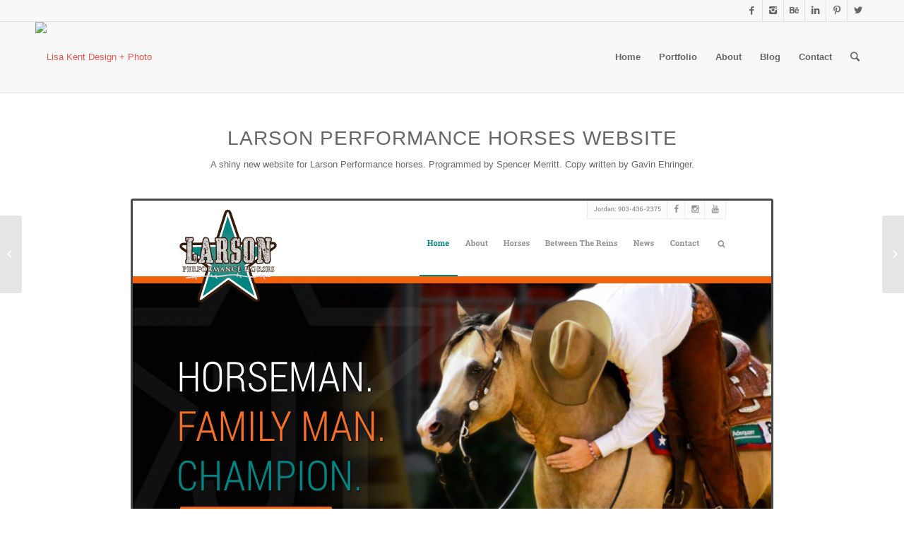

--- FILE ---
content_type: text/html; charset=utf-8
request_url: https://www.google.com/recaptcha/api2/anchor?ar=1&k=6LcOB6oaAAAAAMdZXAONGTjpP_Y-uON5Bw3QEFM2&co=aHR0cDovL2xpc2Fya2VudC5jb206ODA.&hl=en&v=PoyoqOPhxBO7pBk68S4YbpHZ&size=invisible&anchor-ms=20000&execute-ms=30000&cb=o5hslop8mhmd
body_size: 49596
content:
<!DOCTYPE HTML><html dir="ltr" lang="en"><head><meta http-equiv="Content-Type" content="text/html; charset=UTF-8">
<meta http-equiv="X-UA-Compatible" content="IE=edge">
<title>reCAPTCHA</title>
<style type="text/css">
/* cyrillic-ext */
@font-face {
  font-family: 'Roboto';
  font-style: normal;
  font-weight: 400;
  font-stretch: 100%;
  src: url(//fonts.gstatic.com/s/roboto/v48/KFO7CnqEu92Fr1ME7kSn66aGLdTylUAMa3GUBHMdazTgWw.woff2) format('woff2');
  unicode-range: U+0460-052F, U+1C80-1C8A, U+20B4, U+2DE0-2DFF, U+A640-A69F, U+FE2E-FE2F;
}
/* cyrillic */
@font-face {
  font-family: 'Roboto';
  font-style: normal;
  font-weight: 400;
  font-stretch: 100%;
  src: url(//fonts.gstatic.com/s/roboto/v48/KFO7CnqEu92Fr1ME7kSn66aGLdTylUAMa3iUBHMdazTgWw.woff2) format('woff2');
  unicode-range: U+0301, U+0400-045F, U+0490-0491, U+04B0-04B1, U+2116;
}
/* greek-ext */
@font-face {
  font-family: 'Roboto';
  font-style: normal;
  font-weight: 400;
  font-stretch: 100%;
  src: url(//fonts.gstatic.com/s/roboto/v48/KFO7CnqEu92Fr1ME7kSn66aGLdTylUAMa3CUBHMdazTgWw.woff2) format('woff2');
  unicode-range: U+1F00-1FFF;
}
/* greek */
@font-face {
  font-family: 'Roboto';
  font-style: normal;
  font-weight: 400;
  font-stretch: 100%;
  src: url(//fonts.gstatic.com/s/roboto/v48/KFO7CnqEu92Fr1ME7kSn66aGLdTylUAMa3-UBHMdazTgWw.woff2) format('woff2');
  unicode-range: U+0370-0377, U+037A-037F, U+0384-038A, U+038C, U+038E-03A1, U+03A3-03FF;
}
/* math */
@font-face {
  font-family: 'Roboto';
  font-style: normal;
  font-weight: 400;
  font-stretch: 100%;
  src: url(//fonts.gstatic.com/s/roboto/v48/KFO7CnqEu92Fr1ME7kSn66aGLdTylUAMawCUBHMdazTgWw.woff2) format('woff2');
  unicode-range: U+0302-0303, U+0305, U+0307-0308, U+0310, U+0312, U+0315, U+031A, U+0326-0327, U+032C, U+032F-0330, U+0332-0333, U+0338, U+033A, U+0346, U+034D, U+0391-03A1, U+03A3-03A9, U+03B1-03C9, U+03D1, U+03D5-03D6, U+03F0-03F1, U+03F4-03F5, U+2016-2017, U+2034-2038, U+203C, U+2040, U+2043, U+2047, U+2050, U+2057, U+205F, U+2070-2071, U+2074-208E, U+2090-209C, U+20D0-20DC, U+20E1, U+20E5-20EF, U+2100-2112, U+2114-2115, U+2117-2121, U+2123-214F, U+2190, U+2192, U+2194-21AE, U+21B0-21E5, U+21F1-21F2, U+21F4-2211, U+2213-2214, U+2216-22FF, U+2308-230B, U+2310, U+2319, U+231C-2321, U+2336-237A, U+237C, U+2395, U+239B-23B7, U+23D0, U+23DC-23E1, U+2474-2475, U+25AF, U+25B3, U+25B7, U+25BD, U+25C1, U+25CA, U+25CC, U+25FB, U+266D-266F, U+27C0-27FF, U+2900-2AFF, U+2B0E-2B11, U+2B30-2B4C, U+2BFE, U+3030, U+FF5B, U+FF5D, U+1D400-1D7FF, U+1EE00-1EEFF;
}
/* symbols */
@font-face {
  font-family: 'Roboto';
  font-style: normal;
  font-weight: 400;
  font-stretch: 100%;
  src: url(//fonts.gstatic.com/s/roboto/v48/KFO7CnqEu92Fr1ME7kSn66aGLdTylUAMaxKUBHMdazTgWw.woff2) format('woff2');
  unicode-range: U+0001-000C, U+000E-001F, U+007F-009F, U+20DD-20E0, U+20E2-20E4, U+2150-218F, U+2190, U+2192, U+2194-2199, U+21AF, U+21E6-21F0, U+21F3, U+2218-2219, U+2299, U+22C4-22C6, U+2300-243F, U+2440-244A, U+2460-24FF, U+25A0-27BF, U+2800-28FF, U+2921-2922, U+2981, U+29BF, U+29EB, U+2B00-2BFF, U+4DC0-4DFF, U+FFF9-FFFB, U+10140-1018E, U+10190-1019C, U+101A0, U+101D0-101FD, U+102E0-102FB, U+10E60-10E7E, U+1D2C0-1D2D3, U+1D2E0-1D37F, U+1F000-1F0FF, U+1F100-1F1AD, U+1F1E6-1F1FF, U+1F30D-1F30F, U+1F315, U+1F31C, U+1F31E, U+1F320-1F32C, U+1F336, U+1F378, U+1F37D, U+1F382, U+1F393-1F39F, U+1F3A7-1F3A8, U+1F3AC-1F3AF, U+1F3C2, U+1F3C4-1F3C6, U+1F3CA-1F3CE, U+1F3D4-1F3E0, U+1F3ED, U+1F3F1-1F3F3, U+1F3F5-1F3F7, U+1F408, U+1F415, U+1F41F, U+1F426, U+1F43F, U+1F441-1F442, U+1F444, U+1F446-1F449, U+1F44C-1F44E, U+1F453, U+1F46A, U+1F47D, U+1F4A3, U+1F4B0, U+1F4B3, U+1F4B9, U+1F4BB, U+1F4BF, U+1F4C8-1F4CB, U+1F4D6, U+1F4DA, U+1F4DF, U+1F4E3-1F4E6, U+1F4EA-1F4ED, U+1F4F7, U+1F4F9-1F4FB, U+1F4FD-1F4FE, U+1F503, U+1F507-1F50B, U+1F50D, U+1F512-1F513, U+1F53E-1F54A, U+1F54F-1F5FA, U+1F610, U+1F650-1F67F, U+1F687, U+1F68D, U+1F691, U+1F694, U+1F698, U+1F6AD, U+1F6B2, U+1F6B9-1F6BA, U+1F6BC, U+1F6C6-1F6CF, U+1F6D3-1F6D7, U+1F6E0-1F6EA, U+1F6F0-1F6F3, U+1F6F7-1F6FC, U+1F700-1F7FF, U+1F800-1F80B, U+1F810-1F847, U+1F850-1F859, U+1F860-1F887, U+1F890-1F8AD, U+1F8B0-1F8BB, U+1F8C0-1F8C1, U+1F900-1F90B, U+1F93B, U+1F946, U+1F984, U+1F996, U+1F9E9, U+1FA00-1FA6F, U+1FA70-1FA7C, U+1FA80-1FA89, U+1FA8F-1FAC6, U+1FACE-1FADC, U+1FADF-1FAE9, U+1FAF0-1FAF8, U+1FB00-1FBFF;
}
/* vietnamese */
@font-face {
  font-family: 'Roboto';
  font-style: normal;
  font-weight: 400;
  font-stretch: 100%;
  src: url(//fonts.gstatic.com/s/roboto/v48/KFO7CnqEu92Fr1ME7kSn66aGLdTylUAMa3OUBHMdazTgWw.woff2) format('woff2');
  unicode-range: U+0102-0103, U+0110-0111, U+0128-0129, U+0168-0169, U+01A0-01A1, U+01AF-01B0, U+0300-0301, U+0303-0304, U+0308-0309, U+0323, U+0329, U+1EA0-1EF9, U+20AB;
}
/* latin-ext */
@font-face {
  font-family: 'Roboto';
  font-style: normal;
  font-weight: 400;
  font-stretch: 100%;
  src: url(//fonts.gstatic.com/s/roboto/v48/KFO7CnqEu92Fr1ME7kSn66aGLdTylUAMa3KUBHMdazTgWw.woff2) format('woff2');
  unicode-range: U+0100-02BA, U+02BD-02C5, U+02C7-02CC, U+02CE-02D7, U+02DD-02FF, U+0304, U+0308, U+0329, U+1D00-1DBF, U+1E00-1E9F, U+1EF2-1EFF, U+2020, U+20A0-20AB, U+20AD-20C0, U+2113, U+2C60-2C7F, U+A720-A7FF;
}
/* latin */
@font-face {
  font-family: 'Roboto';
  font-style: normal;
  font-weight: 400;
  font-stretch: 100%;
  src: url(//fonts.gstatic.com/s/roboto/v48/KFO7CnqEu92Fr1ME7kSn66aGLdTylUAMa3yUBHMdazQ.woff2) format('woff2');
  unicode-range: U+0000-00FF, U+0131, U+0152-0153, U+02BB-02BC, U+02C6, U+02DA, U+02DC, U+0304, U+0308, U+0329, U+2000-206F, U+20AC, U+2122, U+2191, U+2193, U+2212, U+2215, U+FEFF, U+FFFD;
}
/* cyrillic-ext */
@font-face {
  font-family: 'Roboto';
  font-style: normal;
  font-weight: 500;
  font-stretch: 100%;
  src: url(//fonts.gstatic.com/s/roboto/v48/KFO7CnqEu92Fr1ME7kSn66aGLdTylUAMa3GUBHMdazTgWw.woff2) format('woff2');
  unicode-range: U+0460-052F, U+1C80-1C8A, U+20B4, U+2DE0-2DFF, U+A640-A69F, U+FE2E-FE2F;
}
/* cyrillic */
@font-face {
  font-family: 'Roboto';
  font-style: normal;
  font-weight: 500;
  font-stretch: 100%;
  src: url(//fonts.gstatic.com/s/roboto/v48/KFO7CnqEu92Fr1ME7kSn66aGLdTylUAMa3iUBHMdazTgWw.woff2) format('woff2');
  unicode-range: U+0301, U+0400-045F, U+0490-0491, U+04B0-04B1, U+2116;
}
/* greek-ext */
@font-face {
  font-family: 'Roboto';
  font-style: normal;
  font-weight: 500;
  font-stretch: 100%;
  src: url(//fonts.gstatic.com/s/roboto/v48/KFO7CnqEu92Fr1ME7kSn66aGLdTylUAMa3CUBHMdazTgWw.woff2) format('woff2');
  unicode-range: U+1F00-1FFF;
}
/* greek */
@font-face {
  font-family: 'Roboto';
  font-style: normal;
  font-weight: 500;
  font-stretch: 100%;
  src: url(//fonts.gstatic.com/s/roboto/v48/KFO7CnqEu92Fr1ME7kSn66aGLdTylUAMa3-UBHMdazTgWw.woff2) format('woff2');
  unicode-range: U+0370-0377, U+037A-037F, U+0384-038A, U+038C, U+038E-03A1, U+03A3-03FF;
}
/* math */
@font-face {
  font-family: 'Roboto';
  font-style: normal;
  font-weight: 500;
  font-stretch: 100%;
  src: url(//fonts.gstatic.com/s/roboto/v48/KFO7CnqEu92Fr1ME7kSn66aGLdTylUAMawCUBHMdazTgWw.woff2) format('woff2');
  unicode-range: U+0302-0303, U+0305, U+0307-0308, U+0310, U+0312, U+0315, U+031A, U+0326-0327, U+032C, U+032F-0330, U+0332-0333, U+0338, U+033A, U+0346, U+034D, U+0391-03A1, U+03A3-03A9, U+03B1-03C9, U+03D1, U+03D5-03D6, U+03F0-03F1, U+03F4-03F5, U+2016-2017, U+2034-2038, U+203C, U+2040, U+2043, U+2047, U+2050, U+2057, U+205F, U+2070-2071, U+2074-208E, U+2090-209C, U+20D0-20DC, U+20E1, U+20E5-20EF, U+2100-2112, U+2114-2115, U+2117-2121, U+2123-214F, U+2190, U+2192, U+2194-21AE, U+21B0-21E5, U+21F1-21F2, U+21F4-2211, U+2213-2214, U+2216-22FF, U+2308-230B, U+2310, U+2319, U+231C-2321, U+2336-237A, U+237C, U+2395, U+239B-23B7, U+23D0, U+23DC-23E1, U+2474-2475, U+25AF, U+25B3, U+25B7, U+25BD, U+25C1, U+25CA, U+25CC, U+25FB, U+266D-266F, U+27C0-27FF, U+2900-2AFF, U+2B0E-2B11, U+2B30-2B4C, U+2BFE, U+3030, U+FF5B, U+FF5D, U+1D400-1D7FF, U+1EE00-1EEFF;
}
/* symbols */
@font-face {
  font-family: 'Roboto';
  font-style: normal;
  font-weight: 500;
  font-stretch: 100%;
  src: url(//fonts.gstatic.com/s/roboto/v48/KFO7CnqEu92Fr1ME7kSn66aGLdTylUAMaxKUBHMdazTgWw.woff2) format('woff2');
  unicode-range: U+0001-000C, U+000E-001F, U+007F-009F, U+20DD-20E0, U+20E2-20E4, U+2150-218F, U+2190, U+2192, U+2194-2199, U+21AF, U+21E6-21F0, U+21F3, U+2218-2219, U+2299, U+22C4-22C6, U+2300-243F, U+2440-244A, U+2460-24FF, U+25A0-27BF, U+2800-28FF, U+2921-2922, U+2981, U+29BF, U+29EB, U+2B00-2BFF, U+4DC0-4DFF, U+FFF9-FFFB, U+10140-1018E, U+10190-1019C, U+101A0, U+101D0-101FD, U+102E0-102FB, U+10E60-10E7E, U+1D2C0-1D2D3, U+1D2E0-1D37F, U+1F000-1F0FF, U+1F100-1F1AD, U+1F1E6-1F1FF, U+1F30D-1F30F, U+1F315, U+1F31C, U+1F31E, U+1F320-1F32C, U+1F336, U+1F378, U+1F37D, U+1F382, U+1F393-1F39F, U+1F3A7-1F3A8, U+1F3AC-1F3AF, U+1F3C2, U+1F3C4-1F3C6, U+1F3CA-1F3CE, U+1F3D4-1F3E0, U+1F3ED, U+1F3F1-1F3F3, U+1F3F5-1F3F7, U+1F408, U+1F415, U+1F41F, U+1F426, U+1F43F, U+1F441-1F442, U+1F444, U+1F446-1F449, U+1F44C-1F44E, U+1F453, U+1F46A, U+1F47D, U+1F4A3, U+1F4B0, U+1F4B3, U+1F4B9, U+1F4BB, U+1F4BF, U+1F4C8-1F4CB, U+1F4D6, U+1F4DA, U+1F4DF, U+1F4E3-1F4E6, U+1F4EA-1F4ED, U+1F4F7, U+1F4F9-1F4FB, U+1F4FD-1F4FE, U+1F503, U+1F507-1F50B, U+1F50D, U+1F512-1F513, U+1F53E-1F54A, U+1F54F-1F5FA, U+1F610, U+1F650-1F67F, U+1F687, U+1F68D, U+1F691, U+1F694, U+1F698, U+1F6AD, U+1F6B2, U+1F6B9-1F6BA, U+1F6BC, U+1F6C6-1F6CF, U+1F6D3-1F6D7, U+1F6E0-1F6EA, U+1F6F0-1F6F3, U+1F6F7-1F6FC, U+1F700-1F7FF, U+1F800-1F80B, U+1F810-1F847, U+1F850-1F859, U+1F860-1F887, U+1F890-1F8AD, U+1F8B0-1F8BB, U+1F8C0-1F8C1, U+1F900-1F90B, U+1F93B, U+1F946, U+1F984, U+1F996, U+1F9E9, U+1FA00-1FA6F, U+1FA70-1FA7C, U+1FA80-1FA89, U+1FA8F-1FAC6, U+1FACE-1FADC, U+1FADF-1FAE9, U+1FAF0-1FAF8, U+1FB00-1FBFF;
}
/* vietnamese */
@font-face {
  font-family: 'Roboto';
  font-style: normal;
  font-weight: 500;
  font-stretch: 100%;
  src: url(//fonts.gstatic.com/s/roboto/v48/KFO7CnqEu92Fr1ME7kSn66aGLdTylUAMa3OUBHMdazTgWw.woff2) format('woff2');
  unicode-range: U+0102-0103, U+0110-0111, U+0128-0129, U+0168-0169, U+01A0-01A1, U+01AF-01B0, U+0300-0301, U+0303-0304, U+0308-0309, U+0323, U+0329, U+1EA0-1EF9, U+20AB;
}
/* latin-ext */
@font-face {
  font-family: 'Roboto';
  font-style: normal;
  font-weight: 500;
  font-stretch: 100%;
  src: url(//fonts.gstatic.com/s/roboto/v48/KFO7CnqEu92Fr1ME7kSn66aGLdTylUAMa3KUBHMdazTgWw.woff2) format('woff2');
  unicode-range: U+0100-02BA, U+02BD-02C5, U+02C7-02CC, U+02CE-02D7, U+02DD-02FF, U+0304, U+0308, U+0329, U+1D00-1DBF, U+1E00-1E9F, U+1EF2-1EFF, U+2020, U+20A0-20AB, U+20AD-20C0, U+2113, U+2C60-2C7F, U+A720-A7FF;
}
/* latin */
@font-face {
  font-family: 'Roboto';
  font-style: normal;
  font-weight: 500;
  font-stretch: 100%;
  src: url(//fonts.gstatic.com/s/roboto/v48/KFO7CnqEu92Fr1ME7kSn66aGLdTylUAMa3yUBHMdazQ.woff2) format('woff2');
  unicode-range: U+0000-00FF, U+0131, U+0152-0153, U+02BB-02BC, U+02C6, U+02DA, U+02DC, U+0304, U+0308, U+0329, U+2000-206F, U+20AC, U+2122, U+2191, U+2193, U+2212, U+2215, U+FEFF, U+FFFD;
}
/* cyrillic-ext */
@font-face {
  font-family: 'Roboto';
  font-style: normal;
  font-weight: 900;
  font-stretch: 100%;
  src: url(//fonts.gstatic.com/s/roboto/v48/KFO7CnqEu92Fr1ME7kSn66aGLdTylUAMa3GUBHMdazTgWw.woff2) format('woff2');
  unicode-range: U+0460-052F, U+1C80-1C8A, U+20B4, U+2DE0-2DFF, U+A640-A69F, U+FE2E-FE2F;
}
/* cyrillic */
@font-face {
  font-family: 'Roboto';
  font-style: normal;
  font-weight: 900;
  font-stretch: 100%;
  src: url(//fonts.gstatic.com/s/roboto/v48/KFO7CnqEu92Fr1ME7kSn66aGLdTylUAMa3iUBHMdazTgWw.woff2) format('woff2');
  unicode-range: U+0301, U+0400-045F, U+0490-0491, U+04B0-04B1, U+2116;
}
/* greek-ext */
@font-face {
  font-family: 'Roboto';
  font-style: normal;
  font-weight: 900;
  font-stretch: 100%;
  src: url(//fonts.gstatic.com/s/roboto/v48/KFO7CnqEu92Fr1ME7kSn66aGLdTylUAMa3CUBHMdazTgWw.woff2) format('woff2');
  unicode-range: U+1F00-1FFF;
}
/* greek */
@font-face {
  font-family: 'Roboto';
  font-style: normal;
  font-weight: 900;
  font-stretch: 100%;
  src: url(//fonts.gstatic.com/s/roboto/v48/KFO7CnqEu92Fr1ME7kSn66aGLdTylUAMa3-UBHMdazTgWw.woff2) format('woff2');
  unicode-range: U+0370-0377, U+037A-037F, U+0384-038A, U+038C, U+038E-03A1, U+03A3-03FF;
}
/* math */
@font-face {
  font-family: 'Roboto';
  font-style: normal;
  font-weight: 900;
  font-stretch: 100%;
  src: url(//fonts.gstatic.com/s/roboto/v48/KFO7CnqEu92Fr1ME7kSn66aGLdTylUAMawCUBHMdazTgWw.woff2) format('woff2');
  unicode-range: U+0302-0303, U+0305, U+0307-0308, U+0310, U+0312, U+0315, U+031A, U+0326-0327, U+032C, U+032F-0330, U+0332-0333, U+0338, U+033A, U+0346, U+034D, U+0391-03A1, U+03A3-03A9, U+03B1-03C9, U+03D1, U+03D5-03D6, U+03F0-03F1, U+03F4-03F5, U+2016-2017, U+2034-2038, U+203C, U+2040, U+2043, U+2047, U+2050, U+2057, U+205F, U+2070-2071, U+2074-208E, U+2090-209C, U+20D0-20DC, U+20E1, U+20E5-20EF, U+2100-2112, U+2114-2115, U+2117-2121, U+2123-214F, U+2190, U+2192, U+2194-21AE, U+21B0-21E5, U+21F1-21F2, U+21F4-2211, U+2213-2214, U+2216-22FF, U+2308-230B, U+2310, U+2319, U+231C-2321, U+2336-237A, U+237C, U+2395, U+239B-23B7, U+23D0, U+23DC-23E1, U+2474-2475, U+25AF, U+25B3, U+25B7, U+25BD, U+25C1, U+25CA, U+25CC, U+25FB, U+266D-266F, U+27C0-27FF, U+2900-2AFF, U+2B0E-2B11, U+2B30-2B4C, U+2BFE, U+3030, U+FF5B, U+FF5D, U+1D400-1D7FF, U+1EE00-1EEFF;
}
/* symbols */
@font-face {
  font-family: 'Roboto';
  font-style: normal;
  font-weight: 900;
  font-stretch: 100%;
  src: url(//fonts.gstatic.com/s/roboto/v48/KFO7CnqEu92Fr1ME7kSn66aGLdTylUAMaxKUBHMdazTgWw.woff2) format('woff2');
  unicode-range: U+0001-000C, U+000E-001F, U+007F-009F, U+20DD-20E0, U+20E2-20E4, U+2150-218F, U+2190, U+2192, U+2194-2199, U+21AF, U+21E6-21F0, U+21F3, U+2218-2219, U+2299, U+22C4-22C6, U+2300-243F, U+2440-244A, U+2460-24FF, U+25A0-27BF, U+2800-28FF, U+2921-2922, U+2981, U+29BF, U+29EB, U+2B00-2BFF, U+4DC0-4DFF, U+FFF9-FFFB, U+10140-1018E, U+10190-1019C, U+101A0, U+101D0-101FD, U+102E0-102FB, U+10E60-10E7E, U+1D2C0-1D2D3, U+1D2E0-1D37F, U+1F000-1F0FF, U+1F100-1F1AD, U+1F1E6-1F1FF, U+1F30D-1F30F, U+1F315, U+1F31C, U+1F31E, U+1F320-1F32C, U+1F336, U+1F378, U+1F37D, U+1F382, U+1F393-1F39F, U+1F3A7-1F3A8, U+1F3AC-1F3AF, U+1F3C2, U+1F3C4-1F3C6, U+1F3CA-1F3CE, U+1F3D4-1F3E0, U+1F3ED, U+1F3F1-1F3F3, U+1F3F5-1F3F7, U+1F408, U+1F415, U+1F41F, U+1F426, U+1F43F, U+1F441-1F442, U+1F444, U+1F446-1F449, U+1F44C-1F44E, U+1F453, U+1F46A, U+1F47D, U+1F4A3, U+1F4B0, U+1F4B3, U+1F4B9, U+1F4BB, U+1F4BF, U+1F4C8-1F4CB, U+1F4D6, U+1F4DA, U+1F4DF, U+1F4E3-1F4E6, U+1F4EA-1F4ED, U+1F4F7, U+1F4F9-1F4FB, U+1F4FD-1F4FE, U+1F503, U+1F507-1F50B, U+1F50D, U+1F512-1F513, U+1F53E-1F54A, U+1F54F-1F5FA, U+1F610, U+1F650-1F67F, U+1F687, U+1F68D, U+1F691, U+1F694, U+1F698, U+1F6AD, U+1F6B2, U+1F6B9-1F6BA, U+1F6BC, U+1F6C6-1F6CF, U+1F6D3-1F6D7, U+1F6E0-1F6EA, U+1F6F0-1F6F3, U+1F6F7-1F6FC, U+1F700-1F7FF, U+1F800-1F80B, U+1F810-1F847, U+1F850-1F859, U+1F860-1F887, U+1F890-1F8AD, U+1F8B0-1F8BB, U+1F8C0-1F8C1, U+1F900-1F90B, U+1F93B, U+1F946, U+1F984, U+1F996, U+1F9E9, U+1FA00-1FA6F, U+1FA70-1FA7C, U+1FA80-1FA89, U+1FA8F-1FAC6, U+1FACE-1FADC, U+1FADF-1FAE9, U+1FAF0-1FAF8, U+1FB00-1FBFF;
}
/* vietnamese */
@font-face {
  font-family: 'Roboto';
  font-style: normal;
  font-weight: 900;
  font-stretch: 100%;
  src: url(//fonts.gstatic.com/s/roboto/v48/KFO7CnqEu92Fr1ME7kSn66aGLdTylUAMa3OUBHMdazTgWw.woff2) format('woff2');
  unicode-range: U+0102-0103, U+0110-0111, U+0128-0129, U+0168-0169, U+01A0-01A1, U+01AF-01B0, U+0300-0301, U+0303-0304, U+0308-0309, U+0323, U+0329, U+1EA0-1EF9, U+20AB;
}
/* latin-ext */
@font-face {
  font-family: 'Roboto';
  font-style: normal;
  font-weight: 900;
  font-stretch: 100%;
  src: url(//fonts.gstatic.com/s/roboto/v48/KFO7CnqEu92Fr1ME7kSn66aGLdTylUAMa3KUBHMdazTgWw.woff2) format('woff2');
  unicode-range: U+0100-02BA, U+02BD-02C5, U+02C7-02CC, U+02CE-02D7, U+02DD-02FF, U+0304, U+0308, U+0329, U+1D00-1DBF, U+1E00-1E9F, U+1EF2-1EFF, U+2020, U+20A0-20AB, U+20AD-20C0, U+2113, U+2C60-2C7F, U+A720-A7FF;
}
/* latin */
@font-face {
  font-family: 'Roboto';
  font-style: normal;
  font-weight: 900;
  font-stretch: 100%;
  src: url(//fonts.gstatic.com/s/roboto/v48/KFO7CnqEu92Fr1ME7kSn66aGLdTylUAMa3yUBHMdazQ.woff2) format('woff2');
  unicode-range: U+0000-00FF, U+0131, U+0152-0153, U+02BB-02BC, U+02C6, U+02DA, U+02DC, U+0304, U+0308, U+0329, U+2000-206F, U+20AC, U+2122, U+2191, U+2193, U+2212, U+2215, U+FEFF, U+FFFD;
}

</style>
<link rel="stylesheet" type="text/css" href="https://www.gstatic.com/recaptcha/releases/PoyoqOPhxBO7pBk68S4YbpHZ/styles__ltr.css">
<script nonce="wGX2I7vOlyyVXcgaDhOhrA" type="text/javascript">window['__recaptcha_api'] = 'https://www.google.com/recaptcha/api2/';</script>
<script type="text/javascript" src="https://www.gstatic.com/recaptcha/releases/PoyoqOPhxBO7pBk68S4YbpHZ/recaptcha__en.js" nonce="wGX2I7vOlyyVXcgaDhOhrA">
      
    </script></head>
<body><div id="rc-anchor-alert" class="rc-anchor-alert"></div>
<input type="hidden" id="recaptcha-token" value="[base64]">
<script type="text/javascript" nonce="wGX2I7vOlyyVXcgaDhOhrA">
      recaptcha.anchor.Main.init("[\x22ainput\x22,[\x22bgdata\x22,\x22\x22,\[base64]/[base64]/UltIKytdPWE6KGE8MjA0OD9SW0grK109YT4+NnwxOTI6KChhJjY0NTEyKT09NTUyOTYmJnErMTxoLmxlbmd0aCYmKGguY2hhckNvZGVBdChxKzEpJjY0NTEyKT09NTYzMjA/[base64]/MjU1OlI/[base64]/[base64]/[base64]/[base64]/[base64]/[base64]/[base64]/[base64]/[base64]/[base64]\x22,\[base64]\\u003d\x22,\x22wrhcw7LDo8KYI8KhT8KHcQ7DisKKw5YUAWTCrMOQEHnDsSbDpVLCt2wBQBvCtwTDumlNKkRdV8OMUsOvw5J4CHvCuwt/I8Kifh1awrsXw43DjsK4IsKxwojCssKPw4Nsw7hKG8K2N2/Dl8OoUcO3w5HDgQnChcO2wociCsOKPirCgsOUGnhwK8O8w7rCiSXDk8OEFGUiwofDqljCj8OIwqzDnMOfYQbDsMKXwqDCrETCqkIMw6vDscK3wqoaw6kKwrzCqsKjwqbDvWfDoMKNwonDoHJlwrhbw681w4nDv8KrXsKRw6sqPMOcb8KOTB/CvcKCwrQDw4HCiyPCiAkGRhzCsDEVwpLDqRMlZwzCjzDCt8OofMKPwp83cgLDl8KmNHYpw5/[base64]/ZzxmZkVLwpMRw4bDjsKuKcK+wpbDgH3CosOCJMOww69Hw4E5w6Q2fGZaeAvDnQ1ycsKQwrFMZjjDoMOzcnJ8w61xacOYDMOkVBc6w6M3PMOCw4bCocKmaR/[base64]/DkcOFwqVjJsOwNcOkLcONQ8KzwoECw4A9BcOVw5oLwqPDmmIcB8OpQsOoKsKrEhPCjcKYKRHCl8KDwp7CoWPCpG0gYcOuworClQccbAxSwqbCq8OcwrMMw5USwrvCtCA4w7bDjcOowqYAMGnDhsKRM1N9K37Du8KRw6g4w7N5KMKwS2jCj3YmQ8KUw7zDj0dZFF0Ew4/ClA12wqwWwpjCkWTDsEVrNsKqSlbCpsKRwqk/QhvDpjfCkjBUwrHDg8K+acOHw7hDw7rCisKjM2ogI8O3w7bCusKsb8OLZx7Dl1U1XsKAw5/[base64]/DkyHDvXZLwozCuXDDsD/CqMKFw74LXsOUH8KKw5TDnMOWdUhbw6rDvsOEHiMgJ8OyQyvDggQBw4rDoWJyRMKZwplSHhTDolJRw7/DrsOVwokDwrhgwr/DvcOmwr18NEXDsipWwqZcw6jDu8O+XsKPw4rDoMKuBz55w6knGsO6HUvDgFlcSX/CnsKJc0HDkcKRw7LDlAFFw6HDusKQwr4hwpHCrMOhw6/CgMK1HMKMUGFqc8OEwoolXi/[base64]/EcKBw7bDnzvDjcOGwpDCj8OFScKOw5DCpMOOw6nDrRoqD8KsV8OEAwI2YMORRyjDsSHDjcKiXsOJXMK/wpbCtcK8ZgTCmMK6wrzCuzFBw5XCkVEwUsO0TyYFwrnDsQjCu8KOw6vCoMKgw4Y8NcKBwp/CkMKyUcOMwr8hwonDoMKowp3CgcKDTBkdwpB2b1LDgkTCq2rCrm/DrmbDm8O4WgIlw4vCr27Dum8wdSPCmsO/M8OFwovCqMK1EMOWw7XCocOTwpJPVGsVU1QeYC0Ww7HDucO0wr3DlmoEZyIywqbCow5re8OxUWlCSMOWNnsJehbCgcOZwpQHG2bDiEPDv0XClMO7d8OPw483VMOLw4zDuEnCtTfCkAvDmsK/[base64]/CiiVAw5TCvMKCWMKNbG1AwqZLwqbCkRIZcUEFJCoNwpXCjsKMO8O6wp7Ci8KkBF4jMRNjGFvDnSjDm8OJTU7Dl8OXKMKWY8Ofw6s8w7kswrTCqGxZAsOqw7IvVsOfw7bCpcO+KMOsUQjCpsKCAyjClMK/P8OMwpfCkXXCiMOgwoPDg1TCo1PCllXDomoywrxUwoUjC8OJwpcVdgxnwoXDqhLDo8OXS8KwBmvDj8O8w5/CgEs7wos4fcO5w5M2w4daKsKzbMOSwop1OE5ZM8Ohw4oYRMK+w7rCtMOEA8KBBsOCwrPCtncMETMPw5lTfkXDhwrDl0F3wqrDn2xVVMOdw7PClcOZwrpmw5fCrVdHDsKpacKFwoRsw5fDu8KZwo7Dp8K9w4jCmcKaQEjCrCZWYsKpG3dcTcOgOsO0woTDqsOtKSvDqG/DuyDCiw4NwqVUw5MRDcOYwrHCqU4YIw1aw4Z1HC1/[base64]/CqW0tXxVWWsOrwo4Qw6dGw4V6HnDCsnpywpRMSWPCvAvDtgzCt8O6w5LDg3FeO8OMw5PDk8OHIgNNeU8ywrgSUcKjwprCiV0hwrhrHkoSw4F0w6/CqxMpThwPw55gYsOSBcObwqHDg8KJwqRxw7PChVPDnMOqwoVHA8KpwpUpw7xSZA9cw5UlMsKdGA7CqsO4BMOXIcKtDcO5ZcKtTE/DvsOHHMOyw5EDESkvwpvClk3DgwnDosOkRCLDm2JywqkAE8OqwpsPw78dPMKqMcOiEwUhKwEow4U1w6DDhj7CnX8Bw6HDhcOSKSMoXcOLwrvCkHgTw7EaWMOawpPCnMKZwq7DrVzCq1cbY0smasKLCMKkPMKTfMOTwrQ/wqBTwqdVQMOvw7sMFsKbJjBKBsOCw4kDw4jClyUIfxlPw5FVwr/Ckw50w4HCosOSYh5BGsKcPEbCmx3CrsKXdsOeLFfDojHChMKWAsKCwqBTwoLCo8KGMBPCqsOwSmtSwq1uWwHDskzChTHDnV3Cukhnw612w51cwpV6w6QbwoPDjsKpVcOmXcKTwofCgcOFwq9wasOqJgPClsKEw4/Ct8KOw5gUEEDCu3LCtMOKHyUJw6HDh8KLEBXCmmvDpDYbw4LCk8KxOzweFhwVwr5+w4PCuj1EwqZldsONwrkdw5EXw6vDridkw51Kwq/Dr2JNHcKDJsOpHX/Dk0NYV8OqwrZYwpnCmBkPwoZywpY9R8KRw61ZwpXDm8KrwqMhZ2TDqk/CjsO1ZBfCtMK5FA7CiMKFwrwrR0IbHj1Jw6kyZcKZPH4MVCpEZ8OTBMOvw6EyYTjDmHEZw40owqRRw7TClVLCscO5AkQ/AsKiLFVVZ0/DvE5OBsKcw7INZMKedA3CozYrIi3ClcO1w6rDpsKow47DnUTDvcK8LE3Ck8O9w5LDjcKywoJeFwZHw6Z5e8OCwptjw4cjCcKbLjDDqsKxw7vDqMOywqHDiiZXw4YaH8Oqwq3DoC/[base64]/M3XDhcKQwpsbw4zDi3lHCMKvwo/CnjrDq0VvwoLDmMO4w5nCvMOpw6NFfsO5WG8XUcODa3lhDzUnw6XDqjtjwoBVwqsZw4DDiSBxwoPChhYUwoAgwoEhBQDCicK0w6hLw7t/YgRAw6U6w73CvMKBZFhuBUTDt3LCscKSwqbDsS8jw4Q6w6XCsRLChcK+wo/DhVRswopnwp4YY8O8wprDshTDkks1entrwrzCrh/DkgDCsTZfw7PCuSnCg0Uew5EDw5jDpTjCkMK0d8KBwrfDr8Ozwqg0PyZRw5EzKsKVwp7Cp3PCs8ORw6E+woPCrMKMw7TCtiFHwq/[base64]/[base64]/ClMKUbMKwwq48w4zDjcOdBhXCj3rDnkjDjHPDocO/[base64]/Y8O4UcOVH8Kzw6VYw5NTwrBOwqMbwqgRUQIsRklGwqtJejrCrMOMw61AwrzDuHjDlzvCgsO1w6PCuCfCssOWV8KGw6wHwqrCn3EQARJ7EcOiKyYlPsOdV8KzN1/CjRvDoMOyZxhDw5Ugw7dcw6XDncOyTCcTScKuwrbCk2/DlnrCssKvwoXDhkxNXnUJwpkjwpvCj3HDgFnCjxVLwq7CvhrDqw7CpwLDpcO6wpIuw69HUFXDg8Knwq8ow6kjG8Kfw6HDpcKxwofCuih5wobClcK8fMOxwrfDkcOSw71Cw5LCusK5w6cGwonDr8O4w6Isw4/CvWofwoTCv8KMw7ZZw5cSw7kgA8OuPz7DrHDDi8KLwowFwqvDi8O1VhLCmMKUw6rCmWtCaMK0w4hMw6zCisKHd8KsKhrCmzXCgh/DkX4VJsKgfBbCusKRwo4qwrYWYMK7wozCri7DvsODMF7CrVIyEMKjKMKxZT/CiRDCrGXDmVdyTMKMwpLDtRpsSXpfeh9mQkdDw6ZaBCjDs1PDjcKnw5/ChkwRY0DDjTg+BlfCjsOlw6QBZcKTcVQMwqUNXnJlw4vDuMOsw47CiloCwq1kfAJFwrc8w4nDmw9UwrkUIsOnwrvDp8Opw44Wwqp5LsOVw7XDm8K5P8KiwqXDrXfDrDbCrcO8wqHDhhFpEQ1/wqTDiinDjcKbEAfChHdUw7TDkQrCviM8wpZMwoLDssOOwpwqwq7CqQHDsMOZwoAlCycJwqxqCsKtw6jDg0vDmEvCmzDCr8O8w7NjwqrCg8KiwovCvGIxQsOCw57Dv8K7wr1HHk7DkcKyw6M9WcKKw5/[base64]/woBRfMOywo4Hw5rDp8Ohwq0gwoLDmWI/c8K4aMO3DcK6w7/DmFABZMKaD8KiVi7Ck0PDlVrDqFpMRlPCthMuw5TDln7CqU0DUcK9w6nDncOrw7/CqjZ1IsO7TxNEw4EZw7HCkQXDqcKMwp8uw7fDscOHQMKgL8KaQMKfWMOOwpFSYcOAFWklZcKWw6/CgMOQwrrCucK8w4bCisOBAEhmOH/CjMO/Cl4TegVnZjdewovCmsKLHi/Dr8OCM0nCiXNQwrU8w4vCpcK3w5cEGsOtwpMyWBDCtcKMw6FnDyPCnmR9w7zCvsOzw4nCnWjDtWfDgsOEw4oawrF4QEcFwrfCtSvCk8Kfwp5gw7HCs8OdQMOiwpVNwrlOwrrDlHLDm8OMa0PDq8OTw6rDucOkXMOsw4l4wrAMSWc4PzNZAH/DpXJ+woECwrPDksK4w63DhsOJDMOewrg1UMKAAsOlw5nDmk1IPwrCvSfDllrDksOiworDqsOYw4pfw7ZWJinDjA3DpWXCkjLCrMKdw7UjT8KFwo1rOsOTHMOrWcO9w5/[base64]/CpsO1wqYCw7vDoyfDpMOpwr7DlSIvWMKGw57Di34bwp9fTMOLwqQEIMOxUDMow4hFRsKzH0s3w5Apwrtewq1UMDd9NEXCusOfRV/[base64]/eMOsZSBlwr5tQ8KMwo12IhA8w5rDh8O0w4cxVFTCssObA8OUwqLCu8KNw6DCiQ7DtcOlOifCqWPChjTCniVwK8Oywp3CozTDokldEFHDgwYGw5rDksOcL0Flw6BXwo4GwoXDocOUw5QiwrwzwojDpcKrOsKsYsK6IMKCwpvCo8Kpwpk/WsOtVT5zw5jCssKta1hbGVFNXGBKw5LCsVUIPgsXT3rDhzPDkgjDqXQRwqnDqDYOw47CiQXCtsOow4EyXScGGsKiB0fDhMKLwo4/[base64]/CicO7w4fCm8KCQgtIw5TDlXwdWQTDmGfDshRcwrTDkwPDkFQIICLCmF9lw4PChcO2w6DCtXEGw7DCqMKRw5bCu35NAcO1w7h4w59ibMOKCxvDtMOtHcKXVW/CrMKIw4UAwqUuecObwozCix4Ow5jDocOUcXrCqQcmw6RMw67DtcOUw5k2wrTCm18Lwpsfw7wVSlDCsMO8FsO0ZMKtBcKnQcOsfEZ/bhlhQ2/[base64]/[base64]/Ds8OzcBQIGMKAOcObwotJDsOMw7bCpAjDhxLCrhLCvlhCwrF0dntQwr7CssO3QB3DosKqw4rDp21Vwr02w4/[base64]/[base64]/w4B4w6xkwrtJPsKpJGvDuMO+wpzDicOGIsKzw6HDomEEdcOob3nDonF5QsK2JsO7wqdVXXFTwpo2wpvCocOBQHjCr8KlOMOlIcO7w5TCmDVvcsKdwo9GDFjCkT/CpxDDs8KiwoRMIXPCucKmwqrDiRxIIcOHw7fDl8OERW3DlMOqwp07HTNWw6QMw7bDscORLsOrwozCnMKnw74hw7hDwrcow6/[base64]/w64yY27CvcOrw6sBwqvDvsK9BVwVwoZ/cAdbwpRfesOmwqNpUsO6woPCsU9OwrPDrMK/w5Umei5JZsKadXF+wrdWGMKyw4vChcK0w4Y4wrrDp1Yzw4hcwqpHMBsFPsOSOUDDuCfCl8OJw5oqw5Bsw5UAXF9QI8KRcC7Ck8KhZ8OXJh1SQwbDsXhawpjDsl5fJsK2w55mw6Fgw4Iwwr1yekU8GMO7TcK6w51/[base64]/[base64]/DgsOYw5HDk8OcRsKzwpNjwqTCocKxw6pdFcOVw6PDmsK9HcOtJh3Ci8OnJyPDs1clE8KCwpzCh8OgV8KOZcKwwrvCr2bDkT/DhhvCgwDCscOTOglTw4BSw7LCv8K0A1LCuU/Dlx5zw5TCksKfb8KfwplHw5VFwqDCo8KKScOCAGLCqMK6w5/ChCPDo3zCqsKfw7lwXcOZQw1CQsK4LMOdU8OxNBUFQ8Ouw4MsVnDDl8K0S8OKwownwoscNEYmw7llwrzDucKVXcKswpg9w5/Ds8O6wo/DvmAGeMKxw63DnVbDmMOLw7sIwppVwrrCq8OPw5rCvx1Iw4k4wrR9w4TCuBzDvXBqWXp/KcKMw74SXcOOwq/DiWPDkcKZw7pVeMK7ZFnCp8O1XBocEzIKwrQnwqtHbx/DkMOoTBDDhMKMPgUuwrVSVsOVw6jClXvColHCtQPDlcK0wr/DucOrYsKWalnDkWlfw6d8asOkw4Eqw6wKVMOzCQHCrsKOYsKCw43DhcKjX0kpCcKgwojDg25yw5bCuEHCmsOpI8OcEVDDqRvDoX/Cj8OiLyDDmQ03wqx+AFh0JsOZw6VEMsKlw6TCjl3CoFvDiMKGw7HDkA51w63DgQwnNsOAwpHDtwLChgVTw7jCjXkDwq/Cm8KOQcOyaMKTw63CpnJfVwXDiHlvwrpGWSnChBcMwo/[base64]/Dl8Knw7hrbcOBE8OgwqfDpsOfV0dGw7bCvQ3Dg8OBDsODwqfCnjzCmh90YcOjPQRzJMObw5ljw7ofwpDCncOTL2xTwrLCiA/DgMKaaDVSw6fCsSDCo8KAwqXDqXLChwQjIGTDqBMCJ8KfwqHCgxPDisO4OA3CrBFjJUwOVsKTHUbClMOUw41jwqAJwrtUFMKMw6bDjMOAwovCqWfCmlRiJMK2JsKQCEHDkMKIVT53N8O4Y08MOBLDl8O7wonDg0/CgMKVw4ACw7EIwp4fw5UwCnnDmcKCO8OBTMOiCMK/HcK8wq0+wpFsbT1eakgwwofDr3vDv0xlwovClcKycnoPFyLDncKzDAdXMMK9KDDCqMKFOgMDwqFww63CnMOFR0HCrhrDtMKxw7vCr8KYPzDCoVvDsGDCn8KkFXjDlD0lAw/Cuhwiw4/DqMOHdj/[base64]/DoQ0GZmzDoCshw5p6EMOlIRTDsQPDpcKWf0wMPh7CuT0Iw6w/[base64]/[base64]/bn3CjMKUw7DDtsKTSxXDuUPDoMKvZsO6wpg8AU3CkV/DpVACFsO8w6R8TMOWLQDCvHTDiDV3w7dSDxvDpcK/wpILw7jDuH3DpTosHV4hMsOlQncPw4JIaMOQw5Fjw4BfVhlwwp8Ow6vDr8O+H8Ojw6/CpnbDgFwaYF/Dq8KgEzVYw53CkjnClsOSwr8PUALDu8O4NG/Ck8OXBFBlS8OqaMO0w48VXUrDjsKhw5LDpyvDs8OGXsOZN8O8RMOSJzE4CcKLw7XDnFQvw50NBFbDqg/[base64]/wrlHZMKhw7IEw6bCongwwpptwq/DgBbDg3gKHcOMV8ORd302wpY1Z8KATMORdwNVB3HDoiDDh0rCnTHDusOCbsKGwoPDpVBMwp0wH8KANQ/[base64]/Ct3Rtw7zDrcOpwpHCrlR1Ww3DisKIw6duAlxQIMKDPh51w5hUwoEkRmLDisO/[base64]/DlUINBUbCtMKiw6HDlE4Zw5DDq8O1wrZ0wrzDosKvwpDClcKeczQIwozCkHDDuHAAw7jCpcOGwo9sNcOdw78PE8KEw7VfKcKrwr3DtsKJcsOnQcKow6zCgl7DkcOAw58BXMO7PsKbfcOEw5HCg8OdBMOidBHDozo9wqN6w7LDv8OjAsOnHMOlPsO/OUosUSXCth7CtMK7BgFOw7JywoPDhVRlCA3CszhbeMOdHMOaw5bDvsOtw4nCqgjClnvDlU5Tw6/CgwHClcOYwo7DtATDrMKYwrlaw7Zxw78Yw6E0OTzCrRfDokkQw6XCgSx+XcOEw78Qwox6FMKrw73CkcKYZMKJw6vDmi3CmGfClBbDs8Ogdj8fw7pTYWddwrjDrFpCHj/Cu8OYGcKBIBLDj8OKZsKud8K8YAPDpw3Co8OgV2gCfcOMQ8KuwrfDvUvDi3ABwpbDgcOZW8ORw4nCnX/DvcKRw77DlsKyC8OcwonDkzxlw6R2LcKHw4XDpUd2f13Dtxhrw5vCh8K7VMOHw7nDscKyMsKUw5R/VMOvRMKdL8KzSTEUwqo6wpRowqx6wqHDtFJVwp5JR0DCrnIxw53DqsOwRl9CS0IqaiTDm8KjwoPDlggrw4sEH0lDNkchwrgNXU0xAnkWWnfCkm0ew4nDggbCn8KZw6vCu0RFKG44wq7DnCbCvMOXw4Iew7cYw6DCjMKMwoE/C1/Cs8KEw5Etwpplw7nCqsKiw4PCmU1Bd2Ysw7VaD0BhWi3DvsKVwrVwaTdJYnkEwqPCiX3DkGPDgm/CnyHDrMKXHR8jw7DDjgVyw77Ck8OKLDTDlsOIbsOvwqlpXsK6wrRFLQfDsXHDkiHDiUVEw65ew7gkWcK0w6cUw4xcEBsIw7PCk2rDm0Nuw4pfVg/Cg8KfTCQowpkMb8KJSsO4wpPCqsKbW0E/woI5wqN7AcOpwpJuPsKBw6gMYcKtwq5vX8Okwro+LcKqAcO6LsKHFcKOVcOWA3LCscKiw5kWwqfCpQHDl3rCosO9w5Ike1dycHfCkcKXwrDCkgHDlcKgasK/QjI8b8OZw4BSMcKhwpgdbcOswqNtfsOzEcOcw6olIsK/[base64]/CjMO7bFjCocK0w6LCo3fCmMOrw4PDkytawp/CtsO4ZURRwqwqwrgJKQDDlGR5B8OGwqZkwpnDkBVLwqkGYcKQcsO2wojCocK5w6PCoGkfw7FXw6HChsOcwqTDn1jDgcOOEMKjwoDCoQxKeFUwOxrCrMKKwoRpw6JZwq4/EMKiLMKuwpDDpQvCllo5w7FbJj/DpsKVwohzd15uGsKGwo8KW8O9VGlNw5UFwp9ZJSLCmMOhw4HCsMOcGyl2w5vDjcKqwrzDoCjDkkbDrVPCgcOJw4J0wro7w4nDmT3ChWJYwqB0cybCiMOoDTzDjcKDCjHCicOWaMKuXz/DoMKOw5jDnmQlF8Opw4DCmAAsw4FmwqbDjS8Ww4swRg9dX8OCw4p3w7A6wqY1KFRZwr5twoIZdjxsMsOpw6jDuD5Aw4JLVBgUd0zDosKxw45lZMOcdMO2LMOfAMK3wq/Ckmkmw5bCn8KmN8KSw7BrLMOCShZwFk0MwopmwqBWFMOtLHDDmSknDsONwp/DucKMw4IhLSLDu8OzSwhvMsKjwoHCjcKnw53DmMO/[base64]/ChQVPwq3CrxDDrx5CwoHCrsOieF/[base64]/CnsO+wrPDtsOHwqbDplAeI8K1wprDq3tow7zCvMOWN8O8w7bCgsOuSH56w4XCgScXwqHCj8KrcVoYV8Khfj/DoMOVwrbDkhlpF8KVFEvDmMK8fSQtQcOjf3JNw7TDun48w5tLCFnDjsK5wqTDjsKew5XDocOIL8OPwovCtMOPV8O7w5HCsMKLwoXDsgUQOcONw5PDp8OpwoN/Ij47M8KMw5/Dmgkuw49/w6TDrmp4wrnDlm3Cm8Krw5zDksOBwpzCjMKmfcOWO8KEXcOHwqRuwp1ow6Baw53Cl8OBw6NwYcK0bVHCvWDCsDzDr8KBwrvDuHLCmMKNTSx8VDrCvC3DosKtGMKka2bCvsO6J3IresO+JETCtsKRG8OCw41jPXk7w5HCtcKhwpXDmQspw5rDlcKVLsKmGMOeRR/DlmdoQAbDvXfCoifCgi8IwpJmPcORw71pFMOCT8KZHMOywpRyPXfDm8KQw48SFMOYwoBewrnCrRd+w7PCv2pfO18DUR3Cj8Kgw5hMwqfDsMOKwqZ/[base64]/Ct8ODNcKjDh0TwqLDjsKjLWPDpsK8K0fDqRbDnTbDp34jQMOXRsOCbsOmw5o6w5IgwrjDjcK/wrDCp3DCq8O+wqUxw7nDu1vDhXBzMj0OMRbCuMKJwqwsBsOlwoZ5wqIrwpsHbcKXw6TCg8OPRDdyP8OgwrZDwoPDlisfbcOjADzCvcODMsK/WsO5w5VIw5YVd8OzBsKUIMOjw4DDjsK2w6nCgMOlJy3CrsOXwpo/w7TDqlRYwp5fwrTDpQQTwr/CpDRlwoPCrsKbNwZ5HsKrw4MzLGnDrQrDl8K5wqNgw4vCmnnCscK0w5YoajQGwpoLw67Ch8KcdMKdwqfDosKUw7A8w7rCosOUwrQUNcKowp8Lw5fDlCYmFS80w7rDvl89w5rCo8K7HsOJwqtiKMOucMO8wrgMwr/DtMOMwrTDjRLDrSDDqnvDhCzDhsOOCEDCrMOCwoRCOFfDuGrDnkPDsxDClQgewqXCv8KfL14BwpcFw5XDgcOFw4s5EsK6TsK3w54Ewq8kR8KewrrCncKpw5hfesKocgzCkWzDr8KUeQ/CmjJaXMOOwokzwozDmMK0HS7CgTMkEsKwBMKCVy06w7YAHsOyHcKXT8OPwrEuwr4uSMKKw4EXIlVywoVMZsKSwqpwwr5jw4DCo2lSI8O3w54zw6oZwrzCocOJwqHDgsOWTMKZWwMnw65jPMOVwpLCqk7CoMOzwp7CucKVJS3DoU/CisKGRcKcJXtdC1sIw7bDrMOWw75DwqE/w7IOw7ZVIHh9C2kNwpHCuWhOCMOFwrjCgMKSfCTDj8KKcFASwo5sAMOww4/DpcOQw6JvAUMNwqxLZsKTBS/Cn8KZw5I3wo3Dt8O/QcOnT8OHUMKPIsKfwqLCoMO9wqDDnnDCuMOZE8KUwr4wGWLDuy3Cj8O4w7LDucKHw5zCkl7CssOYwpoEQ8KQYMKTdFgfw6xdw545YXg2DsOwXyPDmTjCncOyYCDCpB3Ds1wuPcOxwp/ChcO2w6hnwrgfw7JWf8OvXMK2ccKhwoMEW8Kdwr4zDx3CkcKDb8OIwqDCv8OYGsK0DhvDsEB6w4xBRx/Cu3EODsKnw7zDkVnDo2xPEcO7BW7CjjrDhcOxRcOtw7XDkFMyQ8K0BsKMwoo2wrXDginDjysxw4LDkcKkasK4QMONw7E8wpx3dcOAOSMuw4xnIxPDgsKow5FdGsKiwqrDomh6AMOTw6zDhsO1w7LDi3g/[base64]/LMKGw7DCn8OJXi3CpcOFUMOCwrrDq8K2IcOCU8OSwpjDomABw5dCwpbDoHkbfcKfUyA0w7PCszXDvsOiU8OubsO5w7nCnMOTcsKJwqvCnMOnwpBUd04Iw53Cj8KEw7FsSsOAb8O9wrlyY8K7wpN/[base64]/Dgz0YwobCpT3Dh8O1H0V4F2rCnQrDl8OTwpHClsKed13CqnHDh8OGS8OBw4fCnBhDw4EKM8KlXgduX8OKw4tkwoHCn35GN8KwXQ1aw5zCrcKkwr/DusO3wqrDvMKowq4jEsKPw5BWwprDtMORA3kkw7bDv8KwwrXCiMK9Q8KXw4sSdlNjw7YOwqpJO3N9w6MiJMKDwqNTGR3DuAlFSHbCicKcw4bDncOOw4FBK3HCuwvCtCTDlcOQKQnCuCHCpMKow7tcwq/[base64]/BDE0w6fDvsO9OMKrWMKkwpwNVcOJS8KVw5tqdcKBHh5Hwp7ChsOrLSh/DcKpw5fCpwpeCjnDn8O+RMOEXmtRXULClMO0JQMbPXMxUMOgR13DrMK/YcK5AcOMwqXDnMOMdiDCjkRtwrXDoMOhwrLCpcO2bifDjmbDv8Oqwp0vbirCrMOSw6jChsK/JMKkw4QsDFrCsk5AAQzCmsOZHRLDrHrDqh1QwqN0cgHCmmx7w5TDsgEPwpDCvsO4wofCkTbCgcOSw7p6wr/CicOIw5QWwpFHwrbDtUvCn8OLABYMfsOXTy8bEsKJwobDjcKLwo7CncKCw5rDmcK4CmLCpMOewonDhMOgDxwGw7BDG1V3OsOHNsOgR8KSwrNXw7NcJwtKw6PDv1YTwqIAw63DoTIFw4jChcKvwpHDu3x9VX90KSPDiMOUMilAwoB0X8KUwpppC8KTc8K/w6DDo3zDgcOkw43CkC8rwq/DpgHCm8KbZcKvw5vCjEtsw4V7LMOVw4hIC3rCp0p0SMOLwpvDhcKMw5PCpgp/[base64]/CvsK9w7Y/w5xqBMO/wpnDvSnDhj4Ow5UQw6lcwqTCs385UlJNw5sGwrLCjcK1Q3AKTsO5w50eEkFZwo9DwoY9CVdlwqHCoEzCtHs+VcOVckjCrMKmLHJaIU/DmMOVwr7DjlsheMOfw5DCjxdBDW7DhQbCkU8lwp1DcMKEw5vCp8OIHXEIw5zDsBbCjjpSwqkNw6TCt3g0aDwcwpzChMOrLMOZNGTCvn7DjsO7wrnDvkYYbMOlOi/[base64]/DjcKuw4/CkMKcw7XDqCteQ8K+eWUmRF7DvlwEwpzDoknCjGLCmsOYwoxWw4kaEMKDZsOIaMK9w6xBYE3DjcKCw6d+asOccTPCmsK3wozDvsOFSz7ChCdESMKNw6TCg1nCmC/DmSfCqcOeaMOgw7pQHsOyTggUYcOBw5bDjcKmwps1XVnDtsKxw6rDonnCkjjDgnxnHMKhU8KFwqzDvMOTw4PDhTHCp8OAdsKkCB/DiMKswoVIWEPDnh/DiMONYworw61Qw6d3w7Flw4bCgMOefcOCw7zDusOfdRwSwoslw4c3RsO4JU1Ewr5WwpXCu8OvYx4GcsO9wrPDs8Kawp7CukE2H8O9BcKdVwI+SkbCnVYWw5HDlsOwwqbCocKtw43DmsKHwpY6wo/Dij4swrsKOzNlZcKRw6bDtDnChC3CjzRRw4XDkcO0JVfDvSIhbg7CvRXCgksmwqluw5rDpcKtw6/[base64]/CscOmw5PCjsKew4nCpsO+w73DoCxhFFtPccK8wrYreWrCqTrDu2jCs8KwFcOiw4lmZsOrIsOST8Kdcmc1LcO4IQxGDwnDhnjDsmwwDcK7w6rDsMO2w6sgC27DqH4iwojDuBjCnRp5w6TDnsOAMArDglHCjMO7LzXCin/CqMOcN8OQQMKVw77DpsKfw4gOw7bCp8KObA/CnwXCqWHCvlxhw53Duk4ATmoqMcOMZcKEw4DDssKfQ8OfwpECIcOJwr/DkMKTw7/DncKwwrnCmD7Ch0vCtUlhNVHDny/CqgnCo8OgJMKxclBlASHCgMOwGXTDqcOIw5PDucOXITIYwpfDiyrDrcKCw7xJw6E3TMK/asKiKsKaJDLDum3Cj8OtNmJ5w7R7wotkwpnCoHsZY3cHE8Oqw59IZDTDn8K/WsK9H8K0w7NEw5XDngbCqGXCiQDDsMKLLcKGJGhHMjEAWcKDEsOiPcODN2Y9w6DCsH3DicKJQcKWw5PDpcKwwpZ6W8O/wovDpirDt8KJwrPDqVZ+w5FxwqvChcKRw5/DiUbCjgF7wobCo8KAw7Q6wrfDiSsOwrTCnXhtG8Ozb8OLwo00wqpxw5DCnMKJOyF+wq8MwqzChz3DrQ7DnRLDrWIrwppPN8KaAnrDnjRBYGwUGsKvw4PDgE02w4nCusK4w7DDoHQEIAAYwr/DpFrChQYRPhwcRsOGwr9HbcOiw4/[base64]/ClsKxVMOlwoM8TQI7fnLCqyTCusOGG8KIbUTCmm4GUMKew4hLw4l8wqfDo8OYwpTCjsKvDMObfw7Du8Ovwr/CnnN7wp4nUMOzw5BrfMKiGVzDll/CpSQlV8K+e17DicKtw7DCgyzDpyjCh8KQWUlpwqjCgS/CnQDDtw5UaMOXXsKrDR3DoMOdwq7CucO5bx3Dgm0oG8KWJcOtwokhwq/ClcKGasOhw5fCki7CnwrCsXUDesK7VyEKw5/[base64]/wpk8wqPDnHnCpWHCgRHDmk/[base64]/PzXDq03CuMKgMiXDkMOVw7nDsAU4wpd/w6IFLcKrD2ZwbjADw6h+wrzDhQIhVMOWL8KTdcOVw5zCusOZNxnChsOxccKfJsKrwqUdwr4uwrrCusKrwqxJw5/[base64]/DtwTDt8Oxw7pyJgfDk1Rawp0ww7ctFlnDosKsw5x9KlDCtMOlUyTDtkUQwrLCoi3CqGjDhkk9wobDlzDDpwdTD3ouw7LCsD7CvsK9agxycMOoXkHDuMOPwrLDsQvCgMKmeDNRw6hrwrhWUgvCnS/DkMOSw6Uew7fChjvDngg9wp/DowlZT1djwp0BwrrCs8Oww5c3woRnacO0KUwyE1FYUlDDqMKcw6Ygw5EZwq/DtcK0LsKqbcONCGXCvDLDjcO5cF4PMV4IwqZpGmbDscOSXMKwwqXDrFXCl8KewpfDpMKlwqnDn3jCqsK7Vl7Dp8KCwrfDoMKlwqvDuMO2NizDmnvDisOGw6nCqMOQEcKew5HCqEIEegMDU8OjaWpaN8KrKcOJFxhuwrLCscOUVMKjZ1gGwrjDlmw0wqMXWcOvw5/[base64]/DsxN9TTZgJWTCv8KjwplETRQ1HsOowrTDjRLDucKvCkHDqRtyFCRdwrLDvQJtwq5kYVnCjsOpwr/CrjvCqDzDoAwrw73DnsOdw7o8w6NkZ2nDucKrw7XDtMOPR8OfGMOYwoFIw7MlcgDDlMK2wpDCijUxfnPDr8OlWMKsw6Z3woTCoEJlGcOQJsKRfhDCiGJZT0PDvEnCvMO2woMFe8K1WcKgw4JiKMKDOMOGw5zCvWTDksOgw6syR8OsSzIAAcOqw6bCmcOJw7/CtWZ7w4BOwoLCh0YgODl/w4rCvDHDmFAgMxEsDzpGw5LDgh5ALw11dsK8w705w6PChcONRMOjwr8ZF8KyDMKXV3Vww7PDgzHDr8KZwrTCqVvDh2nDkx4UVj8CQyRvV8O0wpZIwowcByIIw7fCp2ccw7XCl0c0woURHBXDl0Qsw6/CscKIw4kaHyjCnEvDh8KjK8O0wp3Dhm9iNsOnwobCscKzclZ4w4/CiMOdEMO7wqbCjDXDhQ06WMKEwo3DqcO1cMK0wrR5w7wcJFvCscKOFDx7DDXDkEPClMK2wonCjMKnw4vDrsO3dsKUw7bCpSTDmFPDtVIdw7fCssO4W8OmFsOPBB4Lw6IMwrkEdT/DnSdLw4fClwrDh2x1w5zDqSrDpBx0w67DrGcmw4MQwrTDjBPCriYfw4XChGhPNG1+UQHClQwLIsK5SV/CvcK9Q8O0wrcjCsKZwovDk8O8w4zCi0jCsH4JYQwcKSoEw6rDiWZ1fDTDpm9awoDDj8O0wrNETsOnwpPDsFY0B8KzEBPCpHvCmXACwpjCgcKQIBRbw4HDhjLCvMKPC8KRw5oMwp4cw48YD8O+G8O/w5PDs8KWJxhTw4zDnsKrw4ALecOCw4HCkhnClsOdwrkUwojDrsONwp7Cu8KkwpDDlsKfw6MKw6LDqcOjM20aTcKQwoHDpsOUwowVMjMdwqVYch7CpjLDq8KLw7PCscK9CMK9dhXCh0Uxwqt4w5lwwrPDkDzDpMO4PAPDjVzCvcK2wq3DjzDDtGnCkMKswplePi/Cnk06w6tCw7FFwoZnIsO1UghYw4PDn8KXw7PCkn/ChCzDuj3CgEHCuhgjb8OLDUFXJsKewqbDlQYTw5bCiQXDgMKYMcKxD17DjMK8w7/CnwfCkQRkw7zClgMDY1ZPwod0C8OzXMKbw4/CgGzCrWnCtcKfeMKaCSJ+fRkuw4/DuMKHw4vCnRwdTjTDiUU+U8OPKRRXe0TDkkrCl30Vw6wcw5cKSMKcw6U3w6ERw65FfsOhCjIgGw/Cn2PCjjcVex43QT7DncKtw5sbw4zDj8OCw7dBwq3CksK5MQNewozCghHDu35bLMOORsKDw4fCn8OVwr/DqsKjSXnDrsOGTHvDji5aWEhvwoh1wopnw5jCi8K4wqPCvMKDwolFam7Dq2Evw5fCsMKbVWVzw693w5Zxw5/DicKtw4TDvcKtYxlvwpwWwrpOTQjCocOlw4YPwrp6wp9ebyTDgsKfAg53MR/[base64]/KwDDq8OJZ8OPw5rCqhvDiMKfRgo9JcOcHCMfTcKbb3HDvFwid8K8wo7CrcKxFgvDmkfDgsKEwojDmMKHIsOww6LCmlrCp8KUw6BmwpQTEA7DoCIbwqdwwo5BPFhNwrrClMKwHcOvfG/Dt1YFwpTDq8Oww7zDo3JFw6vDtcKAX8KVQR9TczrDnHkRPMKtwqLDuRIDNkV4bQLCiELCrzUnwpExKHbCrSHDiExZG8Ohw7/ClFnDoMOYBVpew6dBU0pKw7rDv8O5w6FnwrMPw6ZnwoLDmRI0XGbDkRYtY8OOAsKlwoLCvSXDhjzDuAYfCMO1woYsU2DCp8KFwqXDmhvCqcOhwpTDkV83XS3ChzrCgcO0w7lNwpLCn1Nhw6jDrGYcw4fCgWwBN8KGa8KhJcKwwr5+w5vDmMOXC1bDiD/Dkx3CjWjCqEbDlkjCiw/CrsKJL8KCHsK0Q8KZRxzDi1d/[base64]/w7xsw5xTfsKiT8Kdf8OXAMOcw6ABDUHCr1XDncOIwovDjMO1QsKJw7vCssKNw5w9A8KNL8Klw4c/wqc1w6Jrwq1YwqfDqMO5w7nDsUJyS8KXBcKhwodiwozCv8KYw7Q8RQV1wr3DvAJdRwDCj3UXTcK1w70Uw4zCtC59w7zDkivCjcOBwqfCuMOiw7vChcKYwpZgU8KjEgHCqcODGsKoc8KJwoIYworDuFg/wqTDoWVywpHCjiJiZSPDnFXCscKhwo3DrcO5w7VAFDF8w4TCjsKbOcK0w7ZEwpXCsMOMwr3DncKVLcK8w4rCk1svw7kwQkkZw541V8O2Zj8Xw5sSwqLCrEsaw6PDg8KgGSokbwTDjHbCpsOSw5HDj8KrwpNjOGVSwqbDryPCicKoWGZ8wprCuMKRw7NCN0Yswr/Dt1zCgMONwpU/ZcOocsObwqTCslHDjMOPw5p7wrlkEsOVw6o5ZcKsw7bCr8KWwpzCsnfDu8KdwotEwrd6wophYcKcw491wrTDiUJ4DHDDh8Oew4V9OTUDw5PCuiHCncKtw7cKw6TDpRnDsS1ba27Dt1fDjmIKFljDsXHCicKXwqzDn8OXw68tWMO/dMOhw5bDoyHCoVLDgDnDhxjDglfCqsO3wrlNwoRjw7ZSfCTCgMOgwobDusKCw4/[base64]/[base64]/Cj15Pb2NgEhfCnUTDlMKWOHhAwrHCj18swp7DicKiw6TCssOCOlbCgTrDrFPCrGQOZ8O8Kx18wrfCvMOaHsOdNmAPUsKsw7YLw6bDp8OtacKIWR3DgDXCg8KeLcOQIcK+w4cMw5DCrDNkbsKKw65Twqlnwo0bw7prw683wp/[base64]/DvsOIwoXCtcOSw4l4w73DisO7w6vDocOqcl41D8Kbw5wXw5PCr08nXWPDnhBVdMK6wpvDrsO6w7gpQcKzOcOEMMK9w6bCpVpNL8OGw7vDtVnDnMO+Gig0woDDkhchG8O/[base64]/[base64]/CnsKDQcKjN2nDvUzCiMKvWMOkQcObScKxwpsMw7HCkkdsw5UoXsOLw5LDn8ORcQg6w67CssOkd8KLRUE9wqpRdMOdw4goA8KtKsKYwr4MwrvDsH4AE8KUOsKjP1vDocO6YMO7wrjChx8XLVFEHUcvIDw/w6DDiQVwbcOFw6HDj8OPw4fCs8KIOMOkw57Ds8Kxw4XDlT89bMKmdVvDg8O7w7xTw4fCpcO0Y8KeIxnCgCrCtmYww7vDjcKmwqMXFzV5JcOPBnrCj8OQwp7DjmRjccOiTgLDvC5NwrrCmcOCTxXDpHZTw6jDhg\\u003d\\u003d\x22],null,[\x22conf\x22,null,\x226LcOB6oaAAAAAMdZXAONGTjpP_Y-uON5Bw3QEFM2\x22,0,null,null,null,1,[21,125,63,73,95,87,41,43,42,83,102,105,109,121],[1017145,884],0,null,null,null,null,0,null,0,null,700,1,null,0,\[base64]/76lBhn6iwkZoQoZnOKMAhk\\u003d\x22,0,1,null,null,1,null,0,0,null,null,null,0],\x22http://lisarkent.com:80\x22,null,[3,1,1],null,null,null,1,3600,[\x22https://www.google.com/intl/en/policies/privacy/\x22,\x22https://www.google.com/intl/en/policies/terms/\x22],\x22V5G+EnS06hZUkO7XRGngND6bDihZtaXN6sNrp+JdH94\\u003d\x22,1,0,null,1,1768789513547,0,0,[104,43,227],null,[69,179],\x22RC-lvgFLNZztG8POw\x22,null,null,null,null,null,\x220dAFcWeA6P1JH8bdU4kk8iQmb-GW8tbVM12XXykteE_wAcgnU4nsBGweql2vZzOtE8w8-YxnAuvfnmhZ07hLgCRRdWjWu1H-MuIw\x22,1768872313625]");
    </script></body></html>

--- FILE ---
content_type: text/plain
request_url: https://www.google-analytics.com/j/collect?v=1&_v=j102&a=70581365&t=pageview&_s=1&dl=http%3A%2F%2Flisarkent.com%2Fportfolio-item%2Flarson-performance-horses-website%2F&ul=en-us%40posix&dt=Larson%20Performance%20Horses%20Website%20%E2%80%93%20Lisa%20Kent%20Design%20%2B%20Photo&sr=1280x720&vp=1280x720&_u=IEBAAEABAAAAACAAI~&jid=1318603973&gjid=907881721&cid=506493626.1768785913&tid=UA-13008091-8&_gid=542441506.1768785913&_r=1&_slc=1&z=1034834340
body_size: -449
content:
2,cG-528SKYBMFS